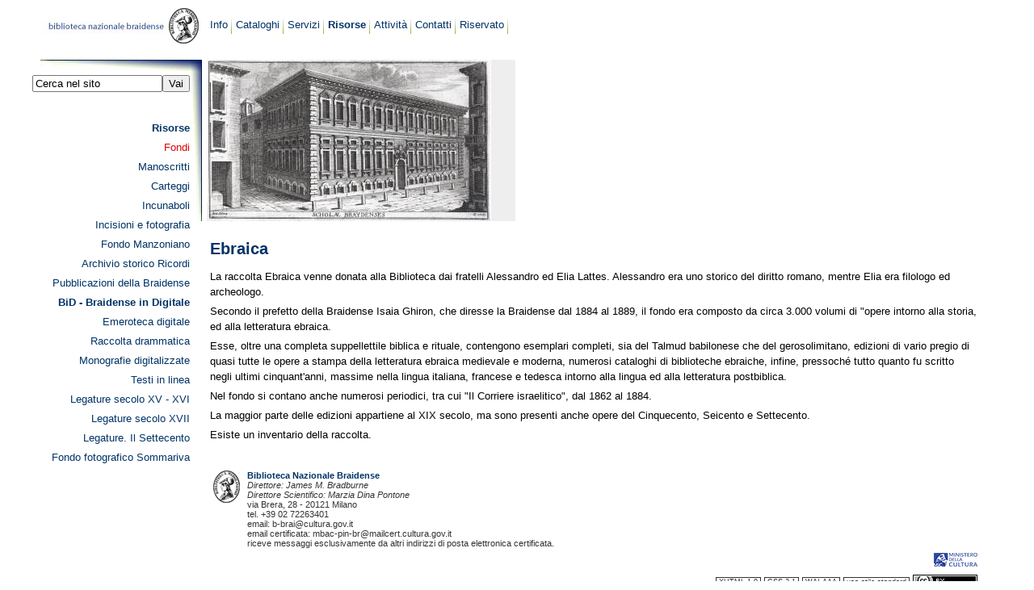

--- FILE ---
content_type: text/html
request_url: http://www.braidense.it/risorse/ebraica.php?style=square
body_size: 4016
content:

<!-- Global site tag (gtag.js) - Google Analytics --><script async src="https://www.googletagmanager.com/gtag/js?id=UA-12603956-1"></script><script>  window.dataLayer = window.dataLayer || [];  function gtag(){dataLayer.push(arguments);}  gtag('js', new Date());  gtag('config', 'UA-12603956-1');</script>
<!DOCTYPE html PUBLIC "-//W3C//DTD XHTML 1.0 Transitional//EN" "http://www.w3.org/TR/xhtml1/DTD/xhtml1-transitional.dtd">
<html lang="it" xmlns="http://www.w3.org/1999/xhtml">

    <head>
        <title>Biblioteca Nazionale Braidense - Risorse</title>
        <meta http-equiv="content-type" content="text/html; charset=iso-8859-1" />
        <link rel="schema.DC" href="http://purl.org/dc/elements/1.1/" />
        <meta name="DC.title" content="Biblioteca Nazionale Braidense - Home Page" />
        <meta name="DC.date.created" scheme="W3CDTF" content="2003-03-11" />
        <meta name="DC.date.modified" scheme="W3CDTF" content="2004-05-31" />
        <meta name="DC.format" content="text/html" />
        <meta name="DC.creator" content="Biblioteca Nazionale Braidense - Milan - Italy" />
        <meta name="DC.publisher" content="Biblioteca Nazionale Braidense - Milan - Italy" />
        <meta name="DC.Rights" content="Biblioteca Nazionale Braidense" />
        <meta name="DC.language" content="it" />
        <meta name="DC.subject" content="Biblioteca Nazionale Braidense, Biblioteche Milano, Biblioteche" />
        <meta name="author" content="Biblioteca Nazionale Braidense - Milan - Italy" />
        <meta name="keywords" content="Biblioteca Nazionale Braidense, Biblioteche Milano, Biblioteche" />
        <link rel="icon" href="../images/minerva.ico" type="image/x-icon" />
        <!--STYLE-->
           <link rel="stylesheet" type="text/css" href="../includes/basestyle.css" media="screen" />
   <link rel="stylesheet" type="text/css" href="../includes/style_print.css" media="print" />
   <style type="text/css" media="screen">@import url("../includes/style_square.css");</style>
           <!--/STYLE-->
    </head>

    <body id="section-4">
        <div class="header"><a href="../index/"><img src="../images/bnb_logo12.jpg" alt="Logo BNB" title="Vai alla home" width="200" height="44" border="0" /></a></div>
        <map title="Menu di navigazione" id="navbar">
            <!--MENU-->
             <ul id="menu_o" class="menu">  <li id="nav-1"><a class="nav" href="../index/index_bnb.php" accesskey="H" shape="rect" target="_top" title="Informazioni generali, orari, storia della biblioteca">Info</a></li>  <li id="nav-2"><a class="nav" href="../cataloghi/" shape="rect" accesskey="C" target="_top" title="Cataloghi in linea e su carta, accesso alle risorse web">Cataloghi</a></li>  <li id="nav-3"><a class="nav" href="../servizi/" shape="rect" accesskey="P" target="_top" title="Informazioni, lettura, registrazione, prestito, fotoriproduzioni">Servizi</a></li>  <li id="nav-4"><a class="nav" href="../risorse/" accesskey="P" shape="rect" target="_top" title="Collezioni, risorse digitalizzate e in linea">Risorse</a></li>  <li id="nav-5"><a class="nav" href="../attivita/" shape="rect" accesskey="N" target="_top" title="Programmazione, notizie, mostre">Attivit&agrave;</a></li>  <li id="nav-6"><a class="nav" href="../contatti/" shape="rect" accesskey="I" target="_top" title="Indirizzi, telefoni e fax, email">Contatti</a></li>  <li id="nav-7"><a class="nav" href="../riservato/index.php" shape="rect" accesskey="R" target="_top" title="Vai all'area riservata">Riservato</a></li><!--  <li id="nav-9"><a class="nav" href="index_en.php" shape="rect" accesskey="N" target="_top" title="English version">English</a></li>--> </ul>            <!--/MENU-->
        </map>

        <div id="subsection-4-15" class="menu_vrt">
            <br />
 <ul id="menu1" class="square_box2">
  <li><form method="post" action="/cgi-bin/htsearch">
   <input type="hidden" name="config" value="braidense" /><input type="hidden" name="restrict" value="" /><input type="hidden" name="exclude" value="" />
   <input type="text" size="18" name="words" onfocus="this.value=''" value="Cerca nel sito" /><input type="submit" value="Vai" />
  </form><br /></li>
  <li><strong><a href="../risorse/index.php">Risorse</a></strong></li>
  <li id="subnav-4-15"><a class="subnav" href="../risorse/fondi.php" accesskey="H" shape="rect" target="_top" >Fondi</a></li>
  <li id="subnav-4-2"><a class="subnav" href="../risorse/manoscritti.php" accesskey="H" shape="rect" target="_top" >Manoscritti</a></li>
  <li id="subnav-4-12"><a class="subnav" href="../risorse/carteggi.php" accesskey="H" shape="rect" target="_top" >Carteggi</a></li>
  <li id="subnav-4-13"><a class="subnav" href="../risorse/incunaboli.php" accesskey="H" shape="rect" target="_top" >Incunaboli</a></li>
  <li id="subnav-4-3"><a class="subnav" href="../risorse/grafica.php" accesskey="H" shape="rect" target="_top" >Incisioni e fotografia</a></li>
  <li id="subnav-4-11"><a class="subnav" href="../risorse/manzoniana.php" accesskey="H" shape="rect" target="_top" >Fondo Manzoniano</a></li>
  <li id="subnav-4-14"><a class="nav" href="../risorse/ricordi.php" shape="rect" accesskey="N" target="_top">Archivio storico Ricordi</a></li>
  <li id="subnav-4-16"><a class="nav" href="../risorse/ele_pubb.php" shape="rect" accesskey="N" target="_top">Pubblicazioni della Braidense</a></li>
  <li><strong><a href="../risorse/bid.php">BiD - Braidense in Digitale</a></strong></li>
  <li id="subnav-4-5"><a class="nav" href="../risorse/emeroteca.php" shape="rect" accesskey="C" target="_top" >Emeroteca digitale</a></li>
  <li id="subnav-4-6"><a class="nav" href="../cataloghi/catalogo_rd.php" shape="rect" accesskey="N" target="_top">Raccolta drammatica</a></li>
  <li id="subnav-4-7"><a class="nav" href="../risorse/searchdire.php" shape="rect" accesskey="N" target="_top">Monografie digitalizzate</a></li>
  <li id="subnav-4-8"><a class="nav" href="../risorse/testi.php" shape="rect" accesskey="N" target="_top">Testi in linea</a></li>
  <li id="subnav-4-9"><a class="nav" href="../risorse/legature.php" shape="rect" accesskey="N" target="_top">Legature secolo XV - XVI</a></li>
  <li id="subnav-4-17"><a class="nav" href="../risorse/legature_barocco.php" shape="rect" accesskey="N" target="_top">Legature secolo XVII</a></li>
  <li id="subnav-4-17"><a class="nav" href="../risorse/legature_700.php" shape="rect" accesskey="N" target="_top">Legature. Il Settecento</a></li>
  <li id="subnav-4-10"><a class="nav" href="../risorse/sommariva.php" shape="rect" accesskey="N" target="_top">Fondo fotografico Sommariva</a></li>
</ul>        </div>
        <div class="menu_foto">
            <script type="text/javascript" language="JavaScript">
//<![CDATA[

<!--
/*
        -------------------------------------------------------------------------------------------------
        Random Image/Link JavaScript(tm) by Jim Matvichuk
        -------------------------------------------------------------------------------------------------

*/
// Global vars----
G_total_sa = 0;                                 // total random elements
G_day = new Date();                             // date for seed
G_seed = G_day.getTime();                       // G_seed for random number
ae_('<img alt="Ritratto di Maria Teresa d\'Asburgo" src="../images/homemt351.jpg" height="200" width="351" border="0"/>');
ae_('<img alt="Palazzo di Brera" src="../images/homesb.jpg" height="200" width="351" border="0"/>');
ae_('<img alt="Sala Teologica" src="../images/homest.jpg" height="200" width="351" border="0"/>');
ae_('<img alt="Sala Maria Teresa" src="../images/homesmt.jpg" height="200" width="351" border="0"/>');
ae_('<img alt="Dorsi di legature del Cinquecento" src="../images/homedorsi.jpg" height="200" width="351" border="0"/>');
ae_('<img alt="Sala Cataloghi" src="../images/homeca351.jpg" height="200" width="351" border="0"/>');
ae_('<img alt="Sala Consultazione" src="../images/homeco351.jpg" height="200" width="351" border="0"/>');
ae_('<img alt="Fondo Scolari, storia della prestigiazione" src="../images/homesc351.jpg" height="200" width="351" border="0"/>');
ae_('<img alt="Albrecht von Haller" src="../images/homeha351.jpg" height="200" width="351" border="0"/>');
//------------------------------------------------------------------------------------
// Function to Create image/link Object Array
//------------------------------------------------------------------------------------
function ae_ (description) {
        G_total_sa++;
        sa [G_total_sa] = description;
}
//-------------------------------------------------------------------------------------
// function to create a random number from 1 to total number
// of array elements
//-------------------------------------------------------------------------------------
function rand() {
RN = parseInt(((G_seed - (parseInt(G_seed/1000,10) * 1000))/10)/100*G_total_sa + 1,10);
        return RN;
}
// CREATE THE image/link OBJECT ARRAY
function sa () {}
    //-->
    //]]>

</script>
<div class="header_2">

<script type="text/javascript" language="JavaScript">
    //<![CDATA[
         document.write (sa[rand()]);
    //]]>
  </script>

</div>        </div>

        <div class="newsFrame">
            
        </div>

        <div class="pageBody">
            <div class="textBox">

                <!--Blocco testo editabile manualmente-->

                <h1><a name="pageTitle">Ebraica</a></h1>

                <p>La raccolta Ebraica venne donata alla Biblioteca dai fratelli Alessandro ed Elia Lattes.
                Alessandro era uno storico del diritto romano, mentre Elia era filologo ed archeologo.</p>

                <p>Secondo il prefetto della Braidense Isaia Ghiron, che diresse la Braidense dal 1884 al 1889, il
                fondo era composto da circa 3.000 volumi di &quot;opere intorno alla storia, ed alla letteratura ebraica.</p>

                <p>Esse, oltre una completa suppellettile biblica e rituale, contengono esemplari completi, sia del
                Talmud babilonese che del gerosolimitano, edizioni di vario pregio di quasi tutte le opere a stampa
                della letteratura ebraica medievale e moderna, numerosi cataloghi di biblioteche ebraiche, infine,
                 pressoch&eacute; tutto quanto fu scritto negli ultimi cinquant'anni, massime nella lingua italiana,
                francese e tedesca intorno alla lingua ed alla letteratura postbiblica.</p>

                <p>Nel fondo si contano anche numerosi periodici, tra cui &quot;Il Corriere israelitico&quot;, dal 1862 al 1884.</p>

                <p>La maggior parte delle edizioni appartiene al XIX secolo, ma sono presenti anche opere del Cinquecento, Seicento e Settecento.</p>

                <p>Esiste un inventario della raccolta.</p>

                <!--/Fine blocco testo editabile manualmente-->
            </div>

            <!--FOOTER-->
            <div class="footer">
     <p><img src="../images/logo_braidense.gif" alt="Logo_BNB" title="logo_braidense" width="41" height="40" border="0" align="bottom" style="float:left;padding-right:5px;padding-bottom:60px" /><strong>Biblioteca Nazionale Braidense</strong><br />
     <em>Direttore: James M. Bradburne</em><br />
<em>Direttore Scientifico: Marzia Dina Pontone</em><br />
     via Brera, 28 - 20121 Milano<br />
     tel. +39 02 72263401<br />

     email: b-brai@cultura.gov.it</a><br />
     email certificata: mbac-pin-br@mailcert.cultura.gov.it</br>
     riceve messaggi esclusivamente da altri indirizzi di posta elettronica certificata.</br>

     <div class="credits">
     <p><a href="http://www.librari.beniculturali.it/" title="Vai alla Direzione Generale per i Beni Librari e gli Istituti Culturali" target="_blank"><img src="../images/logo_mibac_piccolo.jpg" alt="" title="logo_mibac" width="54" height="20" border="0" /></a></p>
     <span class="standard"><a href="http://validator.w3.org/check/referer">XHTML 1.0</a></span>
     <span class="standard"><a href="http://jigsaw.w3.org/css-validator/">CSS 2.1</a></span>
     <span class="standard"><a href="http://www.w3.org/WAI/WCAG1AAA-Conformance" title="Explanation of Level Triple-A Conformance">WAI-AAA</a></span>
     <span class="standard"><a href="/risorse/ebraica.php?style=standard">usa stile standard</a></span>     <span><a rel="license" href="http://creativecommons.org/licenses/by/3.0/it/" target="_blank" title="Questa pagina &egrave; distribuita con licenza Creative Commons Attribuzione 3.0 Italia"><img alt="Licenza Creative Commons" style="border-width:0; position:relative; top:3px;" src="../images/licenza_cc3_by.png" /></a></span>
     </div>
</div>            <!--/FOOTER-->
        </div>
    </body>
</html>


--- FILE ---
content_type: text/css
request_url: http://www.braidense.it/includes/basestyle.css
body_size: 463
content:
/* ///// SCREEN CSS for older browser - MEDIABRERA.IT - by Opendoc SRL 2004 ///// */

/* ///Containers Style/// */
body {
    background-color: #fff;
    }

table {
    padding: 3px;
/*    width: 100%;*/
    }

div.photoBox {
    display: none;
    }

div.footer {
    text-align: center;
    }

fieldset {
    border: 0px;
    }
/* ///Containers Style/// */

/* ///Others elements Style/// */
#skipLink {
    display: none;
    }

img {
    border: 0px;
    text-decoration: none;
    }

img.presentazione {
    float: right;
    }
/* ///End Others elements Style/// */

/* ///Text Style/// */
body, p, th, td, li {
    font-family: verdana, arial, helvetica, sans-serif;
    }

h1 {
    margin-top: 20px;
    font-size: 24px;
    }

h2 {
    margin-top: 30px;
    font-size: 18px;
    }

h3 {
    margin-top: 20px;
    font-size: 16px;
    }

p.indent {
    text-indent: 20px;
    }

blockquote {
    font-style: italic;
    margin-bottom: 25px;
    }
/* ///End Text Style/// */

--- FILE ---
content_type: text/css
request_url: http://www.braidense.it/includes/style_square.css
body_size: 3097
content:
/* ///// SCREEN CSS - Biblioteca Nazionale Braidense - by Opendoc SRL 2004 ///// */

/* ///Containers Style/// */

body {
    margin:0px;
    padding:0px;
    background-color:#fff;
    background:url("../images/spacer.gif") no-repeat 0% 0%;
    font-size:small;
    }

body.frameTop, body.frameCenter {
    top:25 px;
    background:url("../images/spacer.gif") no-repeat 0% 0%;
    }

div.header {
    position:fixed !important;
    position:absolute;
    top:0px;
    left:0px;
    width:100%;
    padding:10px 0px 0px 50px;
    height:64px;
    background-color:#fff;
    z-index:11;
    }

div.header1 {
    position:absolute;
    top:0px;
    left:0px;
    width:100%;
    padding:10px 0px 0px 60px;
    height:64px;
    text-align:right;
    background-color:#fff;
    z-index:11;
    }

div.header_v {
    position:fixed !important;
    position:absolute;
    top:0px;
    left:0px;
    width:100%;
    height:30px;
    z-index:11;
    background:url("../images/bkg_menu_bnb.gif") repeat 0% 0%;
    margin:0px 0px 0px 0px;
    padding:0px 0px 0px 0px;
    }

div.header1_v {
    position:absolute;
    top:0px;
    left:0px;
    width:100%;
    height:30px;
    z-index:1;
    background:url("../images/bkg_menu_bnb.gif") repeat 0% 0%;
    margin:0px 0px 0px 0px;
    padding:0px 0px 0px 0px;
    }

div.header_2_v {
    position:absolute;
    top:40px;
    left:256px;
    height:30px;
    z-index:1;
    margin:0px 0px 0px 0px;
    padding:0px 0px 0px 0px;
    }

div.header_2 {
    position:absolute;
    top:74px;
    left:256px;
    height:30px;
    z-index:1;
    margin:0px 0px 0px 0px;
    padding:0px 0px 0px 0px;
    }

div.menu_vrt_v {
    position:fixed !important;
    position:absolute;
    top:0px;
    left:0px;
    width:250px;
    height:30px;
    z-index:12;
    margin:0px 0px 0px 0px;
    padding:0px 0px 0px 0px;
    }

div.menu_vrt {
    position:fixed !important;
    position:absolute;
    top:74px;
    left:0px;
    width:250px;
    height:100%;
    background:url("../images/bkg_square_bnb.jpg") no-repeat 100% 0%;
    background-color:#fff;
    padding:0px 0px 0px 0px;
    text-align:right;
    font-size:13px;
    float:left;
    z-index:15;
    }

div.square_box2 {
    position:fixed !important;
    position:absolute;
/*    top:94px;*/
    left:0px;
    width:300px;
    margin-top:12px;
    }

div.photoBox {
    position:absolute;
    top:74px;
    left:10px;
    width:240px;
    height:200px;
    background:url("../images/bkg_square_bnb.jpg") no-repeat 0% 0%;
    text-align:right;
    font-size:13px;
    z-index:12;
    display:block;
    }

div.pageBody_v {
    position:absolute;
    top:225px;
    left:260px;
    padding: 0px 70px 0px 0px;
    z-index:10;
    }
div.pageBody {
    position:absolute;
    top:255px;
    left:260px;
    padding: 0px 70px 0px 0px;
    z-index:10;
    }

div.pageAlto {
    position:absolute;
    top:30px;
    left:260px;
    padding: 0px 70px 0px 0px;
    z-index:10;
    }
div.frameBody {
    position:absolute;
    top:30px;
    left:10px;
    padding: 0px 70px 0px 0px;
    }
div.homeFoto {
    position:absolute;
    top:277px;
    left:254px;
    padding: 0px 70px 0px 0px;
    z-index:11;
    }

div.textBox {
    margin-top:44px;
    z-index:10;
    }
div.frameBox {
    margin-top:10px;
    padding:0px;
    z-index:10;
    }
div.infoNewsFrame {
    margin-top:30px;
    }

div.infoNewsBox {
    margin:0px 0px 12px 20px;
    }

div.newsFrame_v {
    margin-top:30px;
    padding:10px 0px 10px 20px;
    border-left:1px solid #9CB227;
    border-bottom:1px solid #9CB227;
    }

div.newsFrame {
    position:absolute;
    top:74px;
    left:608px;
    height:200px;
    margin:0px 0px 0px 0px;
    padding:0px 30px 0px 0px;
    z-index:1;
    background-color:#eee;
    line-height:normal;
    list-style-type:none;
    overflow:auto;
    }
div.newsFrame_box {
    margin-top:20px;
    }

div.newsBox {
    }

div.footer {
    margin-top:35px;
    text-align:left;
    }

div.credits {
    margin-top:0px;
    /* IE MAC hack */
    /*\*/text-align:right;/**/
    }

.invisible {
    display:none;
    }

form {

    }

fieldset {
    border:1px solid #ADBE42;
    padding:15px;
    margin:0px 0px 0px 0px;
    text-align:left;
    }

fieldset.review {
    text-align:left;
    }

div.toptitle {
    position:fixed !important;
    position:absolute;
    top:0px;
    left:256px;
    padding:25px 0px 0px 4px;
    height:49px;
    width:100%;
    float:left;
    background-color:#fff;
    z-index:15;
    }

div.square {
    position:fixed !important;
    position:absolute;
    top:74px;
    left:50px;
    width:200px;
    height:200px;
    margin:0px;
    padding:0px 0px 0px 0px;
    background-color:#003366;
    color:#fff;
    text-align:right;
    font-weight:bold;
    font-size:13px;
    float:left;
    z-index:15;
    }

div.square_box {
    margin-top:12px;
    }

div.loghi_home {
    position:fixed !important;
    position:absolute;
    top:274px;
    left:30px;
    width:200px;
    height:200px;
    margin:20px;
    padding-top:0px;
    font-family:verdana, geneva, helvetica, arial, sans-serif;
    text-align:right;
    font-weight:bold;
    font-size:13px;
    float:left;
    z-index:15;
    }

div.newsFrame_home {
    position:absolute;
    top:74px;
    left:608px;
    height:200px;
    margin:0px 0px 0px 0px;
    padding:0px 30px 0px 0px;
    z-index:1;
    background-color:#eee;
    line-height:normal;
    list-style-type:none;
    overflow:auto;
    }
div.newsFrame_home_box {
    margin-top:20px;
    }

/* ///End Container Style/// */

/* ///Calendar Table Style/// */

table {
    padding:0px;
    margin:0px;
    }

.header2 th {
    border:1px solid #ccc;
    }

.footer td {
    border-top:1px solid #ccc;
    font-size:0.85em;
    }

/*td {
    text-align:center;
    }
*/

.data td {
    background-color:#F2F2F2;
    }

td.disabledData {
    color:#ccc;
    }

/* ///End Table Style/// */

/* ///Typography/// */

body, div, p, td, th, li {
    font-family:verdana, arial, helvetica, sans-serif;
    color:#000;
    font-weight:normal;
    line-height:1.5em;
/*    font-size:x-small;
    voice-family:"\"}\"";
    voice-family:inherit;*/
    font-size:small;
    }

/*html>body {
    font-size:small;
    }*/

h1, h2, h3, h4, h5, h6, th {
    color:#003366;
    font-weight:bold;
    font-family:verdana, arial, helvetica, sans-serif;
    margin:0px;
    padding:0px;
    }

h1 {
    font-size:1.55em;
    margin:0px 0px 15px 0px;
    }

h2 {
    font-size:1.25em;
    margin:30px 0px 10px 0px;
    }

h3 {
    font-size:1.15em;
    margin:20px 0px 10px 0px;
    }

h4 {
    font-size:1.05em;
    font-weight:normal;
    }

h5 {
    }

h6 {
    }

.infoNewsFrame h2 {
    font-size:1.2em;
    }

.newsFrame h2 {
    font-size:1.2em;
    margin:0px 0px 10px 0px;
    }

.infoNewsBox h3 {
    font-size:1.1em;
    padding:0px;
    margin:0px 0px 3px 0px;
    }

dt {
    margin-top:10px;
/*    color:#003366;*/
    }

p   {
    margin:0px 0px 5px 0px;
    }

.infoNewsBox p {
    padding:0px;
    margin:0px;
    }

.square p {
    color:#fff;
    font-size:13px;
    padding-right:15px;
    font-weight:bold;
    }

ul.square_box li {
    color:#fff;
    font-size:13px;
    padding-right:15px;
    font-weight:bold;
    list-style-type:none;
    }

ul.square_box a {
    color:#fff;
    }

.square2 p {
    color:#003366;
    font-size:13px;
    padding-right:15px;
    font-weight:bold;
    }

ul.square_box2 li {
    color:#003366;
    padding-right:15px;
    list-style-type:none;
    }

ul.square_box2 a {
    color:#003366;
    }

p.indent {
    text-indent:1.5em;
    }

p.more {
    text-align:right;
    }

p.note {
    font-size:0.85em;
    line-height:1.5em;
    }

div.footer p {
    font-size:0.85em;
    line-height:normal;
    color:#333;
}

blockquote {
    font-style:italic;
    margin-bottom:25px;
    }

ul {
    list-style:square;
    margin-top:0px;
    }

li {
    margin-bottom:5px;
    }

li.intLink {
    list-style-image:url("../images/arrow.gif");
    }

li.extLink {
    list-style-image:url("../images/arrow_out.gif");
    }

a:link {
    text-decoration:none;
    color:#003366;
    }

a:visited {
    color:#003366;
    text-decoration:none;
    }

a:hover {
    color:#e00000;
    }

span.standard a:link {
    color:#333;
    text-decoration:none;
    }

span.standard a:visited {
    color:#333;
    text-decoration:none;
    }

span.standard a:hover {
    color:#e00000;
    }

a:active {
    }

acronym {
    border-bottom:1px dotted #333;
    cursor:help;
    }

abbr {
    border-bottom:1px dotted #333;
    cursor:help;
    }

legend {
    font-weight:bold;
    margin-bottom:0px;
    font-size:14px;
    color:#333;
    }

label {
    display:block;
    padding-bottom:3px;
    font-size:12px;
    font-weight:normal;
    color:#333;
    }

label.mandatory {
    padding-bottom:5px;
    font-weight:bold;
    }

label.noBreak {
    display:inline;
    padding-left:10px;
    }

label.inline {
    display:inline;
    margin-right:5px;
    }

.newsDate {
    font-size:10px;
    color:#333;
    }

strong {
    color:#003366;
    }

span.highlight {
    border:1px solid #9CB227;
    padding:0px 3px 0px 3px;
    background:url("../images/bkg_li.gif");
    display:inline;
    }

span.standard {
    font-size:9px;
    color:#333;
    border:1px solid #333;
    padding:0px 3px 0px 3px;
    display:inline;
    }

span.licence {
    font-size:9px;
    color:#333;
    display:inline;
    }

span.warning {
    color:red;
    }
/* ///End Typography/// */


/* ///Others Style elements/// */
hr {
/*    display:none;*/
    }

img.sponsorLogo {
    float:right;
    padding-left:20px;
    padding-bottom:20px;
    }
/* ///Others Style elements/// */

/* ///Menu Style/// */
/* Set layout styles for menu container */
ul.menu {
    position:fixed !important;
    position:absolute;
    top:14px;
    left:253px;
    height:30px;
    margin:2px 2px 2px 2px;
    padding:0px 0px 0px 0px;
    z-index:11;
    line-height:normal;
    list-style-type:none;
    }

ul.menu_frame {
    position:absolute;
    top:0px;
    left:256px;
    width:100%;
    height:30px;
    margin:2px 2px 2px 2px;
    padding:0px 0px 0px 0px;
    z-index:2;
    line-height:normal;
    list-style-type:none;
    }
div.foto_home {
    position:absolute;
    top:74px;
    left:256px;
    height:30px;
    z-index:1;
    margin:0px 0px 0px 0px;
    padding:0px 0px 0px 0px;
    }

ul.menu_foto {
    position:absolute;
    top:30px;
    left:260px;
    width:100%;
    height:30px;
    margin:0px 0px 0px 0px;
    padding:0px 0px 0px 0px;
    z-index:1;
    line-height:normal;
    list-style-type:none;
    }

/* ///Menu Style/// */
/* Set layout styles for menu container */
ul.menu_vrt {
    position:fixed !important;
    position:absolute;
    top:70px;
    left:5px;
    text-indent:-10px;
    width:210px;
    height:90px;
    margin:0px 0px 0px 0px;
    padding:0px 0px 0px 10px;
    z-index:12;
    line-height:normal;
    list-style-type:none;
    }

ul.menu_vrt2 {
    position:relative;
    top:10px;
    left:15px;
    width:70%;
    height:90px;
    margin:0px 0px 0px 0px;
    padding:0px 0px 0px 0px;
    z-index:1;
    line-height:normal;
    list-style-type:none;
    }

body#section-2 ul.menu_frame {
    left:4px;
    }
body#section-4 ul.menu_frame {
    left:4px;
    }

ul.menu_vrt li {
    padding:0px 0px 4px 0px;
    line-height:1.2em;
    }
ul.menu li {
    float:left;
    padding:3px 0px 0px 0px;
    font-size:13px;
    }
ul.menu a {
    float:left;
    display:block;
    background:url("../images/right_side_button_off.gif") no-repeat right top;
    margin:0;
    padding:2px 5px 2px 5px;
    text-decoration:none;
    }
ul.menu a:hover {
    color:#e00000;
    }
ul.square_box2 a:hover {
    color:#e00000;
    }
ul.square_box2 li {
    padding:0px 15px 4px 0px;
    line-height:normal;
    }

ul.menu_frame a:hover {
    color:#e00000;
    }
ul.menu_frame li {
    float:left;
    padding:3px 0px 0px 0px;
    font-size:12px;
    }
ul.menu_frame a {
    float:left;
    display:block;
    background:url("../images/right_side_button_off.gif") no-repeat right top;
    margin:0;
    padding:2px 5px 2px 5px;
    text-decoration:none;
    }

/* Set layout styles for subnav container */
ul.submenu {
    position:absolute;
    top:29px;
    left:0px;
    height:30px;
    width:500px;
    line-height:normal;
    list-style-type:none;
    display:none;
    margin:0px 0px 0px 0px;
    padding:0px 0px 0px 0px;
    z-index:4;
    }

ul.submenu li {
    float:left;
    padding:6px 0px 0px 2px;
    font-size:11px;
    font-weight:normal;
    }

ul.submenu a {
    float:left;
    display:block;
    background:url("../images/right_side_button_off.gif") no-repeat right top;
    margin:0px;
    padding:2px 9px 2px 5px;
    text-decoration:none;
    }

ul.submenu a:hover {
    color:#e00000;
    }

/* Commented Backslash Hack hides rule from IE5-Mac \*/
    #tabnav a {float:none;}
/* End IE5-Mac hack */


/* Set visibility for sections subnav */
body#section-1 ul#subnav-1,
body#section-2 ul#subnav-2,
body#section-3 ul#subnav-3,
body#section-4 ul#subnav-4,
body#section-5 ul#subnav-5,
body#section-6 ul#subnav-6,
body#section-7 ul#subnav-7,
body#section-8 ul#subnav-8,
body#section-9 ul#subnav-9 {
    display:block;
    }

/* Set styles for nav voices selected via body ID */
body#section-1 li#nav-1 a.nav,
body#section-2 li#nav-2 a.nav,
body#section-3 li#nav-3 a.nav,
body#section-4 li#nav-4 a.nav,
body#section-5 li#nav-5 a.nav,
body#section-6 li#nav-6 a.nav,
body#section-7 li#nav-7 a.nav,
body#section-8 li#nav-8 a.nav,
body#section-9 li#nav-9 a.nav {
/*    color:#600000;*/
    font-weight:bold;
    }

/* Set styles for subnav voices selected */
div#subsection-1-1 li#subnav-1-1 a,
div#subsection-1-2 li#subnav-1-2 a,
div#subsection-1-3 li#subnav-1-3 a,
div#subsection-1-4 li#subnav-1-4 a,
div#subsection-1-5 li#subnav-1-5 a,
div#subsection-1-6 li#subnav-1-6 a,
div#subsection-1-7 li#subnav-1-7 a,
div#subsection-1-8 li#subnav-1-8 a,
div#subsection-1-9 li#subnav-1-9 a,
div#subsection-1-10 li#subnav-1-10 a,
div#subsection-1-11 li#subnav-1-11 a,
div#subsection-1-12 li#subnav-1-12 a,
div#subsection-1-13 li#subnav-1-13 a,
div#subsection-1-14 li#subnav-1-14 a,
div#subsection-1-15 li#subnav-1-15 a,
div#subsection-1-16 li#subnav-1-16 a,
div#subsection-2-1 li#subnav-2-1 a,
div#subsection-2-2 li#subnav-2-2 a,
div#subsection-2-3 li#subnav-2-3 a,
div#subsection-2-4 li#subnav-2-4 a,
div#subsection-2-5 li#subnav-2-5 a,
div#subsection-2-6 li#subnav-2-6 a,
div#subsection-2-7 li#subnav-2-7 a,
div#subsection-2-8 li#subnav-2-8 a,
div#subsection-2-9 li#subnav-2-9 a,
div#subsection-2-10 li#subnav-2-10 a,
div#subsection-2-11 li#subnav-2-11 a,
div#subsection-2-12 li#subnav-2-12 a,
div#subsection-2-13 li#subnav-2-13 a,
div#subsection-2-14 li#subnav-2-14 a,
div#subsection-2-15 li#subnav-2-15 a,
div#subsection-2-16 li#subnav-2-16 a,
div#subsection-2-17 li#subnav-2-17 a,
div#subsection-3-1 li#subnav-3-1 a,
div#subsection-3-2 li#subnav-3-2 a,
div#subsection-3-3 li#subnav-3-3 a,
div#subsection-3-4 li#subnav-3-4 a,
div#subsection-3-5 li#subnav-3-5 a,
div#subsection-3-6 li#subnav-3-6 a,
div#subsection-3-7 li#subnav-3-7 a,
div#subsection-3-8 li#subnav-3-8 a,
div#subsection-3-9 li#subnav-3-9 a,
div#subsection-3-10 li#subnav-3-10 a,
div#subsection-3-11 li#subnav-3-11 a,
div#subsection-3-12 li#subnav-3-12 a,
div#subsection-3-13 li#subnav-3-13 a,
div#subsection-4-1 li#subnav-4-1 a,
div#subsection-4-2 li#subnav-4-2 a,
div#subsection-4-3 li#subnav-4-3 a,
div#subsection-4-4 li#subnav-4-4 a,
div#subsection-4-5 li#subnav-4-5 a,
div#subsection-4-6 li#subnav-4-6 a,
div#subsection-4-7 li#subnav-4-7 a,
div#subsection-4-8 li#subnav-4-8 a,
div#subsection-4-9 li#subnav-4-9 a,
div#subsection-4-10 li#subnav-4-10 a,
div#subsection-4-11 li#subnav-4-11 a,
div#subsection-4-12 li#subnav-4-12 a,
div#subsection-4-13 li#subnav-4-13 a,
div#subsection-4-14 li#subnav-4-14 a,
div#subsection-4-15 li#subnav-4-15 a,
div#subsection-4-16 li#subnav-4-16 a,
div#subsection-4-17 li#subnav-4-17 a,
div#subsection-5-1 li#subnav-5-1 a,
div#subsection-5-2 li#subnav-5-2 a,
div#subsection-5-3 li#subnav-5-3 a,
div#subsection-5-4 li#subnav-5-4 a,
div#subsection-5-5 li#subnav-5-5 a,
div#subsection-5-6 li#subnav-5-6 a,
div#subsection-5-7 li#subnav-5-7 a,
div#subsection-5-8 li#subnav-5-8 a,
div#subsection-5-9 li#subnav-5-9 a,
div#subsection-5-10 li#subnav-5-10 a,
div#subsection-5-11 li#subnav-5-11 a,
div#subsection-5-12 li#subnav-5-12 a,
div#subsection-6-1 li#subnav-6-1 a,
div#subsection-6-2 li#subnav-6-2 a,
div#subsection-6-3 li#subnav-6-3 a,
div#subsection-7-1 li#subnav-7-1 a,
div#subsection-7-2 li#subnav-7-2 a,
div#subsection-7-3 li#subnav-7-3 a,
div#subsection-7-4 li#subnav-7-4 a,
div#subsection-7-5 li#subnav-7-5 a,
div#subsection-7-6 li#subnav-7-6 a {
    color:#e00000;
    font-weight:normal;
    }
/* ///End Menu Style/// */

--- FILE ---
content_type: text/css
request_url: http://www.braidense.it/includes/style_print.css
body_size: 3017
content:
/* ///// SCREEN CSS - Biblioteca Nazionale Braidense - by Opendoc SRL 2004 ///// */

/* ///Containers Style/// */

body {
    margin:0px;
    padding:0px;
    background-color:#fff;
    background:url("../images/bkg_main_bnb.gif") repeat-y 0% 0%;
    background-attachment:fixed;
    font-size:small;
    }

body.frameTop, body.frameCenter {
    background:url("../images/spacer.gif") no-repeat 0% 0%;
    }

div.header {
    display:none;
    position:fixed !important;
    position:absolute;
    top:0px;
    left:0px;
    width:100%;
    height:30px;
    z-index:11;
    background:url("../images/bkg_menu_bnb.gif") repeat 0% 0%;
    margin:0px 0px 0px 0px;
    padding:0px 0px 0px 0px;
    }

div.header1 {
    display:none;
    position:absolute;
    top:0px;
    left:0px;
    width:100%;
    height:30px;
    z-index:1;
    background:url("../images/bkg_menu_bnb.gif") repeat 0% 0%;
    margin:0px 0px 0px 0px;
    padding:0px 0px 0px 0px;
    }

div.header_2 {
    display:none;
    position:absolute;
    top:40px;
    left:296px;
    height:30px;
    z-index:1;
    margin:0px 0px 0px 0px;
    padding:0px 0px 0px 0px;
    }

/*da eliminare*/
div.header_home {
    display:none;
    position:absolute;
    top:74px;
    left:256px;
    height:30px;
    z-index:1;
    margin:0px 0px 0px 0px;
    padding:0px 0px 0px 0px;
    }

div.menu_vrt {
    display:none;
    position:fixed !important;
    position:absolute;
    top:0px;
    left:0px;
    width:290px;
    height:30px;
    z-index:12;
    margin:0px 0px 0px 0px;
    padding:0px 0px 0px 0px;
    }

div.menu_vrt2 {
/*    position:relative;*/
    display:none;
    top:30px;
    left:0px;
    width:290px;
    height:30px;
    z-index:13;
    margin:0px 0px 0px 0px;
    padding:0px 0px 0px 0px;
    }

div.photoBox {
    display:none;
    position:absolute;
    top:0px;
    left:0px;
    z-index:2;
    display:block;
    }

div.pageBody {
    position:absolute;
    top:0px;
    left:0px;
    padding: 0px 0px 0px 0px;
    z-index:10;
    }
div.pageAlto {
    position:absolute;
    top:0px;
    left:0px;
    padding: 0px 0px 0px 0px;
    z-index:10;
    }
div.frameBody {
    position:absolute;
    top:0px;
    left:0px;
    padding: 0px 0px 0px 0px;
    }
div.homeBody {
    position:absolute;
    top:20px;
    left:0px;
    padding: 0px 0px 0px 0px;
    z-index:10;
    }

div.textBox {
    margin-top:45px;
    z-index:10;
    }
div.frameBox {
    margin-top:10px;
    padding:0px;
    z-index:10;
    }

div.infoNewsFrame {
    display:none;
    margin-top:30px;
    }

div.infoNewsBox {
    display:none;
    margin:0px 0px 12px 20px;
    }

div.newsFrame {
    display:none;
    position:absolute;
    top:40px;
    left:648px;
    height:200px;
    margin:0px 0px 0px 0px;
    padding:0px 30px 0px 0px;
    z-index:1;
/*    background:url("../images/news_box.jpg") repeat 0% 0%;*/
    background-color:#eee;
    line-height:normal;
    list-style-type:none;
    overflow:auto;
    }
div.newsFrame_box {
    display:none;
    margin-top:20px;
    }

div.newsBox {
    display:none;
    }

div.footer {
    margin-top:35px;
    text-align:left;
    }

div.credits {
    display:none;
    margin-top:0px;
    /* IE MAC hack */
    /*\*/text-align:right;/**/
    }

.invisible {
    display:none;
    }

form {

    }

fieldset {
    border:1px solid #000080;
    padding:15px;
    margin:0px 0px 0px 0px;
    text-align:left;
    }

fieldset.review {
    text-align:left;
    }

div.toplogo {
    display:none;
    position:fixed !important;
    position:absolute;
    top:0px;
    left:10px;
    width:240px;
    padding-top:10px;
    height:64px;
    text-align:right;
    background-color:#fff;
    z-index:16;
    }

div.toptitle {
    display:none;
    position:fixed !important;
    position:absolute;
    top:0px;
    left:253px;
    padding:26px 0px 0px 4px;
    height:48px;
    width:100%;
    float:left;
    background-color:#fff;
    z-index:15;
    }

div.square {
    display:none;
    position:fixed !important;
    position:absolute;
    top:74px;
    left:50px;
    width:200px;
    height:200px;
    margin:0px;
    padding:0px 0px 0px 0px;
    background-color:#003366;
    color:#fff;
    font-family:verdana, geneva, helvetica, arial, sans-serif;
    text-align:right;
    font-weight:bold;
    font-size:13px;
    float:left;
    z-index:15;
    }

div.square_box {
    display:none;
    margin-top:12px;
    }

div.loghi_home {
    display:none;
    position:fixed !important;
    position:absolute;
    top:274px;
    left:30px;
    width:200px;
    height:200px;
    margin:20px;
    padding-top:0px;
    font-family:verdana, geneva, helvetica, arial, sans-serif;
    text-align:right;
    font-weight:bold;
    font-size:13px;
    float:left;
    z-index:15;
    }

div.foto_home {
    display:none;
    position:absolute;
    top:74px;
    left:256px;
    height:30px;
    z-index:1;
    margin:0px 0px 0px 0px;
    padding:0px 0px 0px 0px;
    }

div.newsFrame_home {
    display:none;
    position:absolute;
    top:74px;
    left:608px;
    height:200px;
    margin:0px 0px 0px 0px;
    padding:0px 30px 0px 0px;
    z-index:1;
    background:url("../images/news_box.jpg") repeat 0% 0%;
    line-height:normal;
    list-style-type:none;
    overflow:auto;
    }
div.newsFrame_home_box {
    display:none;
    margin-top:20px;
    }

/* ///End Container Style/// */

/* ///Calendar Table Style/// */
table {
    padding:0px;
    margin:0px;
    }

.header2 th {
    display:none;
    border:1px solid #ccc;
    }

.footer td {
    border-top:1px solid #ccc;
    font-size:0.85em;
    }

/*td {
    text-align:center;
    }
*/

.data td {
    background-color:#F2F2F2;
    }

td.disabledData {
    color:#ccc;
    }

/* ///End Table Style/// */

/* ///Typography/// */

body, div, p, td, th, li {
    font-family:verdana, arial, helvetica, sans-serif;
    color:#333;
    font-weight:normal;
    line-height:1.5em;
/*    font-size:x-small;
    voice-family:"\"}\"";
    voice-family:inherit;*/
    font-size:small;
    }

/*html>body {
    font-size:small;
    }*/

h1, h2, h3, h4, h5, h6, th {
    color:#000080;
    font-weight:bold;
    font-family:verdana, arial, helvetica, sans-serif;
    margin:0px;
    padding:0px;
    }

h1 {
    font-size:1.55em;
    margin:0px 0px 15px 0px;
    }

h2 {
    font-size:1.25em;
    margin:30px 0px 10px 0px;
    }

h3 {
    font-size:1.15em;
    margin:20px 0px 10px 0px;
    }

h4 {
    font-size:1.05em;
    font-weight:normal;
    }

h5 {
    }

h6 {
    }

.infoNewsFrame h2 {
    font-size:1.2em;
    }

.newsFrame h2 {
    font-size:1.2em;
    margin:0px 0px 10px 0px;
    }

.infoNewsBox h3 {
    font-size:1.1em;
    padding:0px;
    margin:0px 0px 3px 0px;
    }

dt {
    margin-top:10px;
/*    font-weight:bold;
    color:#000080;*/
    }

/*dd {
    margin-top:3px;
    }*/

p   {
    margin:0px 0px 5px 0px;
    }

.infoNewsBox p {
    padding:0px;
    margin:0px;
    }

.square p {
    display:none;
    color:#fff;
    font-size:13px;
    padding-right:20px;
    font-weight:bold;
    }

ul.square_box li {
    display:none;
    color:#fff;
    font-size:13px;
    padding-right:15px;
    font-weight:bold;
    list-style-type:none;
    }

ul.square_box a {
    display:none;
    color:#fff;
    }

.square2 p {
    display:none;
    color:#800000;
    font-size:13px;
    padding-right:15px;
    font-weight:bold;
    }

ul.square_box2 li {
    display:none;
    color:#800000;
    padding-right:15px;
    list-style-type:none;
    }

ul.square_box2 a {
    display:none;
    color:#800000;
    }

/*da cancellare?*/
.logohome p {
    float:right;
    }

p.indent {
    text-indent:1.5em;
    }

p.more {
    text-align:right;
    }

p.note {
    font-size:0.85em;
    line-height:1.5em;
    }

div.footer p {
    font-size:0.85em;
    line-height:normal;
    color:#666;
}

blockquote {
    font-style:italic;
    margin-bottom:25px;
    }

ul {
    list-style:square;
    margin-top:0px;
    }

li {
    margin-bottom:5px;
    }

li.intLink {
    list-style-image:url("../images/arrow.gif");
    }

li.extLink {
    list-style-image:url("../images/arrow_out.gif");
    }

a:link {
    text-decoration:none;
    color:#000080;
    }

a:visited {
    color:#000080;
    text-decoration:none;
    }

a:hover {
    color:#000;
    }

span.standard a:link {
    color:#333;
    text-decoration:none;
    }

span.standard a:visited {
    color:#333;
    text-decoration:none;
    }

span.standard a:hover {
    color:#000;
    }

a:active {
    }

acronym {
    border-bottom:1px dotted #333;
    cursor:help;
    }

abbr {
    border-bottom:1px dotted #333;
    cursor:help;
    }

legend {
    font-weight:bold;
    margin-bottom:0px;
    font-size:14px;
    color:#333;
    }

label {
    display:block;
    padding-bottom:3px;
    font-size:12px;
    font-weight:normal;
    color:#333;
    }

label.mandatory {
    padding-bottom:5px;
    font-weight:bold;
    }

label.noBreak {
    display:inline;
    padding-left:10px;
    }

label.inline {
    display:inline;
    margin-right:5px;
    }

.newsDate {
    font-size:10px;
    color:#333;
    }

strong {
    color:#000080;
    }

span.highlight {
    border:1px solid #9CB227;
    padding:0px 3px 0px 3px;
    background:url("../images/bkg_li.gif");
    display:inline;
    }

span.standard {
    font-size:9px;
    color:#333;
    border:1px solid #333;
    padding:0px 3px 0px 3px;
    display:inline;
    }

span.warning {
    color:red;
    }
/* ///End Typography/// */


/* ///Others Style elements/// */
hr {
    display:none;
    }

img.sponsorLogo {
    float:right;
    padding-left:20px;
    padding-bottom:20px;
    }
/* ///Others Style elements/// */

/* ///Menu Style/// */
/* Set layout styles for menu container */
ul.menu {
    display:none;
    position:fixed !important;
    position:absolute;
    top:0px;
    left:293px;
    height:30px;
    margin:2px 2px 2px 2px;
    padding:0px 0px 0px 0px;
    z-index:11;
    line-height:normal;
    list-style-type:none;
    }

ul.menu_frame {
    display:none;
    position:absolute;
    top:0px;
    left:296px;
    width:100%;
    height:30px;
    margin:2px 2px 2px 2px;
    padding:0px 0px 0px 0px;
    z-index:2;
    line-height:normal;
    list-style-type:none;
    }
ul.menu_foto {
    display:none;
    position:absolute;
    top:30px;
    left:300px;
    width:100%;
    height:30px;
    margin:0px 0px 0px 0px;
    padding:0px 0px 0px 0px;
    z-index:1;
    line-height:normal;
    list-style-type:none;
    }

/* ///Menu Style/// */
/* Set layout styles for menu container */
ul.menu_vrt {
    display:none;
    position:fixed !important;
    position:absolute;
    top:70px;
    left:15px;
    text-indent:-10px;
    width:220px;
    height:90px;
    margin:0px 0px 0px 0px;
    padding:0px 0px 0px 10px;
    z-index:12;
    line-height:normal;
    list-style-type:none;
    }

ul.menu_vrt2 {
    display:none;
    position:relative;
    top:10px;
    left:15px;
    width:70%;
    height:90px;
    margin:0px 0px 0px 0px;
    padding:0px 0px 0px 0px;
    z-index:1;
    line-height:normal;
    list-style-type:none;
    }

body#section-2 ul.menu_frame {
    display:none;
    left:4px;
    }

ul.menu_vrt li {
    display:none;
    padding:0px 0px 4px 0px;
    line-height:1.2em;
    color:#000080;
/*    font-weight:bold;*/
    }
ul.menu_vrt a {
    display:none;
    color:#000080;
    }
ul.menu_vrt a:hover {
    display:none;
    color:#000;
    }
ul.menu_vrt2 a {
    display:none;
    color:#000080;
    }
ul.menu_vrt2 a:hover {
    display:none;
    color:#000;
    }
ul.menu li {
    display:none;
    float:left;
    padding:3px 0px 0px 0px;
    font-size:12px;
    }
ul.menu a {
    display:none;
    float:left;
    display:block;
    background:url("../images/right_side_button_off.gif") no-repeat right top;
    margin:0;
    padding:2px 5px 2px 5px;
    text-decoration:none;
    color:#333;
    }
ul.menu a:hover {
    display:none;
    color:#000080;
    }

ul.menu_frame a:hover {
    display:none;
    color:#000;
    }
ul.menu_frame li {
    display:none;
    float:left;
    padding:3px 0px 0px 0px;
    font-size:12px;
    }
ul.menu_frame a {
    display:none;
    float:left;
    display:block;
    background:url("../images/right_side_button_off.gif") no-repeat right top;
    margin:0;
    padding:2px 5px 2px 5px;
    text-decoration:none;
    color:#000;
    }
ul.menu_frame a:hover {
    display:none;
    color:#000;
    }

/* Set layout styles for subnav container */
ul.submenu {
    display:none;
    position:absolute;
    top:29px;
    left:0px;
    height:30px;
    width:500px;
    line-height:normal;
    list-style-type:none;
    display:none;
    margin:0px 0px 0px 0px;
    padding:0px 0px 0px 0px;
    z-index:4;
    }

ul.submenu li {
    display:none;
    float:left;
    padding:6px 0px 0px 2px;
    font-size:11px;
    font-weight:normal;
    }

ul.submenu a {
    display:none;
    float:left;
    display:block;
    background:url("../images/right_side_button_off.gif") no-repeat right top;
    margin:0px;
    padding:2px 9px 2px 5px;
    text-decoration:none;
    }

ul.submenu a:hover {
    display:none;
    color:#000;
    }

/* Commented Backslash Hack hides rule from IE5-Mac \*/
    #tabnav a {float:none;}
/* End IE5-Mac hack */


/* Set visibility for sections subnav */
body#section-1 ul#subnav-1,
body#section-2 ul#subnav-2,
body#section-3 ul#subnav-3,
body#section-4 ul#subnav-4,
body#section-5 ul#subnav-5,
body#section-6 ul#subnav-6,
body#section-7 ul#subnav-7,
body#section-8 ul#subnav-8,
body#section-9 ul#subnav-9 {
    display:none;
/*    display:block;*/
    }

/* Set styles for nav voices selected via body ID */
body#section-1 li#nav-1 a.nav,
body#section-2 li#nav-2 a.nav,
body#section-3 li#nav-3 a.nav,
body#section-4 li#nav-4 a.nav,
body#section-5 li#nav-5 a.nav,
body#section-6 li#nav-6 a.nav,
body#section-7 li#nav-7 a.nav,
body#section-8 li#nav-8 a.nav,
body#section-9 li#nav-9 a.nav {
    display:none;
    color:#000080;
    font-weight:bold;
    }

/* Set styles for subnav voices selected */
div#subsection-1-1 li#subnav-1-1 a,
div#subsection-1-2 li#subnav-1-2 a,
div#subsection-1-3 li#subnav-1-3 a,
div#subsection-1-4 li#subnav-1-4 a,
div#subsection-1-5 li#subnav-1-5 a,
div#subsection-1-6 li#subnav-1-6 a,
div#subsection-1-7 li#subnav-1-7 a,
div#subsection-1-8 li#subnav-1-8 a,
div#subsection-1-9 li#subnav-1-9 a,
div#subsection-1-10 li#subnav-1-10 a,
div#subsection-1-11 li#subnav-1-11 a,
div#subsection-1-12 li#subnav-1-12 a,
div#subsection-2-1 li#subnav-2-1 a,
div#subsection-2-2 li#subnav-2-2 a,
div#subsection-2-3 li#subnav-2-3 a,
div#subsection-2-4 li#subnav-2-4 a,
div#subsection-2-5 li#subnav-2-5 a,
div#subsection-2-6 li#subnav-2-6 a,
div#subsection-2-7 li#subnav-2-7 a,
div#subsection-2-8 li#subnav-2-8 a,
div#subsection-2-9 li#subnav-2-9 a,
div#subsection-2-10 li#subnav-2-10 a,
div#subsection-2-11 li#subnav-2-11 a,
div#subsection-2-12 li#subnav-2-12 a,
div#subsection-2-13 li#subnav-2-13 a,
div#subsection-2-14 li#subnav-2-14 a,
div#subsection-2-15 li#subnav-2-15 a,
div#subsection-2-16 li#subnav-2-16 a,
div#subsection-2-17 li#subnav-2-17 a,
div#subsection-3-1 li#subnav-3-1 a,
div#subsection-3-2 li#subnav-3-2 a,
div#subsection-3-3 li#subnav-3-3 a,
div#subsection-3-4 li#subnav-3-4 a,
div#subsection-3-5 li#subnav-3-5 a,
div#subsection-3-6 li#subnav-3-6 a,
div#subsection-3-7 li#subnav-3-7 a,
div#subsection-3-8 li#subnav-3-8 a,
div#subsection-3-9 li#subnav-3-9 a,
div#subsection-3-10 li#subnav-3-10 a,
div#subsection-4-1 li#subnav-4-1 a,
div#subsection-4-2 li#subnav-4-2 a,
div#subsection-4-3 li#subnav-4-3 a,
div#subsection-4-4 li#subnav-4-4 a,
div#subsection-4-5 li#subnav-4-5 a,
div#subsection-4-6 li#subnav-4-6 a,
div#subsection-4-7 li#subnav-4-7 a,
div#subsection-4-8 li#subnav-4-8 a,
div#subsection-4-9 li#subnav-4-9 a,
div#subsection-4-10 li#subnav-4-10 a,
div#subsection-4-11 li#subnav-4-11 a,
div#subsection-4-12 li#subnav-4-12 a,
div#subsection-4-13 li#subnav-4-13 a,
div#subsection-4-14 li#subnav-4-14 a,
div#subsection-4-15 li#subnav-4-15 a,
div#subsection-5-1 li#subnav-5-1 a,
div#subsection-5-2 li#subnav-5-2 a,
div#subsection-5-3 li#subnav-5-3 a,
div#subsection-5-4 li#subnav-5-4 a,
div#subsection-5-5 li#subnav-5-5 a,
div#subsection-6-1 li#subnav-6-1 a,
div#subsection-6-2 li#subnav-6-2 a,
div#subsection-6-3 li#subnav-6-3 a,
div#subsection-7-1 li#subnav-7-1 a,
div#subsection-7-2 li#subnav-7-2 a,
div#subsection-7-3 li#subnav-7-3 a,
div#subsection-7-4 li#subnav-7-4 a,
div#subsection-7-5 li#subnav-7-5 a,
div#subsection-7-6 li#subnav-7-6 a {
    display:none;
    color:#000;
    font-weight:bold;
    }
/* ///End Menu Style/// */